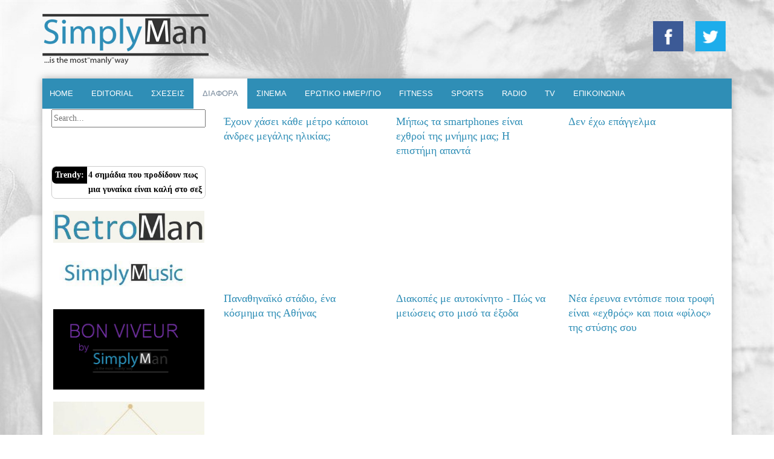

--- FILE ---
content_type: text/html; charset=utf-8
request_url: https://simplyman.gr/diafora.html?start=36
body_size: 10698
content:
<!DOCTYPE html>
<html xmlns="http://www.w3.org/1999/xhtml" xml:lang="el-gr" lang="el-gr" dir="ltr">
<html>
	<head>
		<meta http-equiv="X-UA-Compatible" content="IE=edge">
		<meta name="viewport" content="width=device-width">
		<base href="https://simplyman.gr/diafora.html" />
	<meta http-equiv="content-type" content="text/html; charset=utf-8" />
	<meta name="keywords" content="άντρας, άνδρας, man, απόλυτος γυναίκα, woman, simply, σχέσεις, σχέση, μόνος, γυμναστική, προπόνηση, επάγγελμα, γοητεύουν" />
	<meta name="description" content="Το απόλυτο ανδρικό site με σεβασμό στη γυναίκα" />
	<meta name="generator" content="Joomla! - Open Source Content Management" />
	<title>ΔΙΑΦΟΡΑ</title>
	<link href="/diafora.feed?type=rss" rel="alternate" type="application/rss+xml" title="RSS 2.0" />
	<link href="/diafora.feed?type=atom" rel="alternate" type="application/atom+xml" title="Atom 1.0" />
	<link href="/templates/simplymannew/css/bootstrap.min.css" rel="stylesheet" type="text/css" />
	<link href="/modules/mod_jbcookies/assets/css/jbcookies.css" rel="stylesheet" type="text/css" />
	<link href="/modules/mod_rokajaxsearch/css/rokajaxsearch.css" rel="stylesheet" type="text/css" />
	<link href="/modules/mod_rokajaxsearch/themes/light/rokajaxsearch-theme.css" rel="stylesheet" type="text/css" />
	<link href="/media/system/css/modal.css?92e187b4fdc2e4adacfa454725e3a451" rel="stylesheet" type="text/css" />
	<link href="/modules/mod_slideshowck/themes/default/css/camera.css" rel="stylesheet" type="text/css" />
	<link href="https://fonts.googleapis.com/css?family=Droid+Sans" rel="stylesheet" type="text/css" />
	<style type="text/css">

		.trendysn.mod101{
			width:100%;
			background:transparent;
			vertical-align: middle;
			
			border: 1px solid #ccc;
			border-radius: 7px;
			overflow: auto;
		}
		
		.trendysn.mod101 .trendytitle {
			float: left;
			margin-right: 2px;
			padding-left: 5px;
			padding-right: 5px;
			border-bottom-left-radius: 7px;	border-top-left-radius: 7px;
			padding-top: 2px;
			padding-bottom: 2px;
			background: #000000;
			color: #ffffff;
			font-weight: bold;
		}
		
		.trendysn.mod101 #fscroller{
			padding-top: 2px;
			padding-bottom: 2px;
			font-weight: bold;
		}
		
		.trendysnmod101 .thetext a{text-decoration:none;}
		
	#camera_wrap_90 .camera_pag_ul li img {height:75px;}
#camera_wrap_90 .camera_caption {
	display: block;
	position: absolute;
}
#camera_wrap_90 .camera_caption > div {
	-moz-border-radius: 5px 5px 5px 5px;-webkit-border-radius: 5px 5px 5px 5px;border-radius: 5px 5px 5px 5px;font-size: 12px;font-family:'Droid Sans';
}
#camera_wrap_90 .camera_caption > div div.slideshowck_description {
	font-size: 10px;
}

	</style>
	<script type="application/json" class="joomla-script-options new">{"csrf.token":"e08ddef9ef3018df51807ef7e45cab5f","system.paths":{"root":"","base":""}}</script>
	<script src="/media/jui/js/jquery.min.js?92e187b4fdc2e4adacfa454725e3a451" type="text/javascript"></script>
	<script src="/media/jui/js/jquery-noconflict.js?92e187b4fdc2e4adacfa454725e3a451" type="text/javascript"></script>
	<script src="/media/jui/js/jquery-migrate.min.js?92e187b4fdc2e4adacfa454725e3a451" type="text/javascript"></script>
	<script src="/media/system/js/caption.js?92e187b4fdc2e4adacfa454725e3a451" type="text/javascript"></script>
	<script src="/templates/simplymannew/js/bootstrap.min.js" type="text/javascript"></script>
	<script src="/media/system/js/mootools-core.js?92e187b4fdc2e4adacfa454725e3a451" type="text/javascript"></script>
	<script src="/media/system/js/core.js?92e187b4fdc2e4adacfa454725e3a451" type="text/javascript"></script>
	<script src="/media/system/js/mootools-more.js?92e187b4fdc2e4adacfa454725e3a451" type="text/javascript"></script>
	<script src="/modules/mod_rokajaxsearch/js/rokajaxsearch.js" type="text/javascript"></script>
	<script src="/media/system/js/modal.js?92e187b4fdc2e4adacfa454725e3a451" type="text/javascript"></script>
	<script src="/modules/mod_slideshowck/assets/jquery.easing.1.3.js" type="text/javascript"></script>
	<script src="/modules/mod_slideshowck/assets/jquery.mobile.customized.min.js" type="text/javascript"></script>
	<script src="/modules/mod_slideshowck/assets/camera.min.js" type="text/javascript"></script>
	<script type="text/javascript">
(function(d){
					  var js, id = 'powr-js', ref = d.getElementsByTagName('script')[0];
					  if (d.getElementById(id)) {return;}
					  js = d.createElement('script'); js.id = id; js.async = true;
					  js.src = 'https://simplyman.gr/plugins/content/powrshortcodes/powr_joomla.js';
					  js.setAttribute('powr-token','WtLCQjgwHp1617804451');
					  js.setAttribute('external-type','joomla');
					  ref.parentNode.insertBefore(js, ref);
					}(document));jQuery(window).on('load',  function() {
				new JCaption('img.caption');
			});window.addEvent((window.webkit) ? 'load' : 'domready', function() {
				window.rokajaxsearch = new RokAjaxSearch({
					'results': 'Results',
					'close': '',
					'websearch': 0,
					'blogsearch': 0,
					'imagesearch': 0,
					'videosearch': 0,
					'imagesize': 'MEDIUM',
					'safesearch': 'MODERATE',
					'search': 'Search...',
					'readmore': 'Read more...',
					'noresults': 'No results',
					'advsearch': 'Advanced search',
					'page': 'Page',
					'page_of': 'of',
					'searchlink': 'https://simplyman.gr/index.php?option=com_search&amp;view=search&amp;tmpl=component',
					'advsearchlink': 'https://simplyman.gr/index.php?option=com_search&amp;view=search',
					'uribase': 'https://simplyman.gr/',
					'limit': '10',
					'perpage': '3',
					'ordering': 'alpha',
					'phrase': 'any',
					'hidedivs': '',
					'includelink': 1,
					'viewall': 'View all results',
					'estimated': 'estimated',
					'showestimated': 1,
					'showpagination': 1,
					'showcategory': 1,
					'showreadmore': 1,
					'showdescription': 1
				});
			});
		jQuery(function($) {
			SqueezeBox.initialize({});
			initSqueezeBox();
			$(document).on('subform-row-add', initSqueezeBox);

			function initSqueezeBox(event, container)
			{
				SqueezeBox.assign($(container || document).find('a.modal').get(), {
					parse: 'rel'
				});
			}
		});

		window.jModalClose = function () {
			SqueezeBox.close();
		};

		// Add extra modal close functionality for tinyMCE-based editors
		document.onreadystatechange = function () {
			if (document.readyState == 'interactive' && typeof tinyMCE != 'undefined' && tinyMCE)
			{
				if (typeof window.jModalClose_no_tinyMCE === 'undefined')
				{
					window.jModalClose_no_tinyMCE = typeof(jModalClose) == 'function'  ?  jModalClose  :  false;

					jModalClose = function () {
						if (window.jModalClose_no_tinyMCE) window.jModalClose_no_tinyMCE.apply(this, arguments);
						tinyMCE.activeEditor.windowManager.close();
					};
				}

				if (typeof window.SqueezeBoxClose_no_tinyMCE === 'undefined')
				{
					if (typeof(SqueezeBox) == 'undefined')  SqueezeBox = {};
					window.SqueezeBoxClose_no_tinyMCE = typeof(SqueezeBox.close) == 'function'  ?  SqueezeBox.close  :  false;

					SqueezeBox.close = function () {
						if (window.SqueezeBoxClose_no_tinyMCE)  window.SqueezeBoxClose_no_tinyMCE.apply(this, arguments);
						tinyMCE.activeEditor.windowManager.close();
					};
				}
			}
		};
		
	</script>

		<link rel="stylesheet" href="/templates/simplymannew/css/style.css" type="text/css" />
		<link rel="stylesheet" href="/vanilla-form.css">
		<script src="/vanilla-form.js"></script>
		<script>
			document.addEventListener("DOMContentLoaded", function () {
			// Binding elements
			var vanillaForm = document.querySelector("form.vanilla-form");

			// if vanilla form is available init the form
			if (vanillaForm) {
			vanillaForm = new VanillaForm(vanillaForm);
			}

			});
		</script>
	</head>
	<body>
	
	<script >
  		(function(i,s,o,g,r,a,m){i['GoogleAnalyticsObject']=r;i[r]=i[r]||function(){
  		(i[r].q=i[r].q||[]).push(arguments)},i[r].l=1*new Date();a=s.createElement(o),
 			 m=s.getElementsByTagName(o)[0];a.async=1;a.src=g;m.parentNode.insertBefore(a,m)
  			})(window,document,'script','https://www.google-analytics.com/analytics.js','ga');

  			ga('create', 'UA-55180549-1', 'auto');
 				 ga('send', 'pageview');

	</script>
      
      
<!-- Google tag (gtag.js) GA4 G.Farantos -->
<script async src="https://www.googletagmanager.com/gtag/js?id=G-DXGFEMZRTL"></script>
<script>
  window.dataLayer = window.dataLayer || [];
  function gtag(){dataLayer.push(arguments);}
  gtag('js', new Date());

  gtag('config', 'G-DXGFEMZRTL');
</script>

	
	<div id="fb-root"></div>
	<script>(function(d, s, id) {
	  var js, fjs = d.getElementsByTagName(s)[0];
	  if (d.getElementById(id)) return;
	  js = d.createElement(s); js.id = id;
	  js.src = "//connect.facebook.net/el_GR/sdk.js#xfbml=1&version=v2.0";
	  fjs.parentNode.insertBefore(js, fjs);
	}(document, 'script', 'facebook-jssdk'));</script>

		<div class="container">

			<div class="row">
			  <div class="col-xs-5 col-sm-6 col-md-6">
				

<div class="custom"  >
	<p><a href="/"><img src="/templates/simplyman/images/object368844985.png" alt="simplyman" /></a></p></div>

			  </div>
			  <div class="col-xs-7 col-sm-6 col-md-6">
				

<div class="custom"  >
	<div id="social_side_links">
<ul>
<li><a href="https://twitter.com" target="_blank" style="background-color: #1dadeb;width:50px;float:right;margin:10px;"><img src="/templates/simplyman/img/twitter-icon.png" alt="" /></a></li>
<li><a href="https://www.facebook.com/pages/simplymangr/691299894284478" target="_blank" style="background-color: #3c5a96;width:50px;float:right;margin:10px;"><img src="/templates/simplyman/img/facebook-icon.png" alt="" /></a></li>
</ul>
</div></div>

			  </div>
			</div>
			
			<div id="container">
				<nav class="navbar navbar-default">
				  
					<!-- Brand and toggle get grouped for better mobile display -->
					<div class="navbar-header">
					  <button type="button" class="navbar-toggle collapsed" data-toggle="collapse" data-target="#bs-example-navbar-collapse-1" aria-expanded="false">
						<span class="sr-only">Toggle navigation</span>
						<span class="icon-bar"></span>
						<span class="icon-bar"></span>
						<span class="icon-bar"></span>
					  </button>
					</div>

					<!-- Collect the nav links, forms, and other content for toggling -->
					<div class="collapse navbar-collapse" id="bs-example-navbar-collapse-1">
					  <ul class="nav navbar-nav">
						<ul class="nav menunav navbar-nav mod-list">
<li class="item-101 default"><a href="/" >HOME</a></li><li class="item-117"><a href="/editorial.html" >EDITORIAL</a></li><li class="item-118"><a href="/sxeseis.html" >ΣΧΕΣΕΙΣ</a></li><li class="item-120 current active"><a href="/diafora.html" >ΔΙΑΦΟΡΑ</a></li><li class="item-113"><a href="/sinema.html" >ΣΙΝΕΜΑ</a></li><li class="item-121"><a href="/erotiko-imerologio.html" >ΕΡΩΤΙΚΟ ΗΜΕΡ/ΓΙΟ</a></li><li class="item-119"><a href="/fitness.html" >FITNESS</a></li><li class="item-161"><a href="/bet.html" >SPORTS</a></li><li class="item-136"><a href="/radio.html" >RADIO</a></li><li class="item-153"><a href="/tv.html" >TV</a></li><li class="item-122"><a href="/epikoinonia.html" >ΕΠΙΚΟΙΝΩΝΙΑ</a></li></ul>

					  </ul>
					  <ul class="nav navbar-nav navbar-right" style="padding: 7px;">
						
					  </ul>
					</div><!-- /.navbar-collapse -->
				  <!-- /.container-fluid -->
				</nav>
				
				<div class="row">
				  <div class="col-xs-12 col-sm-12 col-md-12">
					
		<!--[if lte IE 7]>
		<link href="/modules/mod_slideshowck/themes/default/css/camera_ie.css" rel="stylesheet" type="text/css" />
		<![endif]-->
		<!--[if IE 8]>
		<link href="/modules/mod_slideshowck/themes/default/css/camera_ie8.css" rel="stylesheet" type="text/css" />
		<![endif]--><script type="text/javascript"> <!--
       jQuery(function(){
        jQuery('#camera_wrap_90').camera({
                height: '48%',
                minHeight: '',
                pauseOnClick: false,
                hover: 1,
                fx: 'random',
                loader: 'none',
                pagination: 1,
                thumbnails: 1,
                thumbheight: 75,
                thumbwidth: 100,
                time: 7000,
                transPeriod: 1500,
                alignment: 'center',
                autoAdvance: 1,
                mobileAutoAdvance: 1,
                portrait: 0,
                barDirection: 'leftToRight',
                imagePath: '/modules/mod_slideshowck/images/',
                lightbox: 'mediaboxck',
                fullpage: 0,
				mobileimageresolution: '0',
                navigationHover: false,
                navigation: false,
                playPause: false,
                barPosition: 'bottom'
        });
}); //--> </script><!-- debut Slideshow CK -->
<div class="slideshowck camera_wrap camera_amber_skin" id="camera_wrap_90">
			<div data-thumb="https://images7.alphacoders.com/326/thumb-1920-326212.jpg" data-src="https://images7.alphacoders.com/326/thumb-1920-326212.jpg" >
					</div>
		<div data-thumb="https://images8.alphacoders.com/354/thumb-1920-354436.jpg" data-src="https://images8.alphacoders.com/354/thumb-1920-354436.jpg" >
					</div>
</div>
<div style="clear:both;"></div>
<!-- fin Slideshow CK -->

				  </div>
				</div>
				
				<div class="row1">
				  <div class="col-xs-12 col-sm-9 col-md-9 pull-right white">
					
					<div class="blog" itemscope itemtype="http://schema.org/Blog">
	
	
	
	
	
		
	
																	<div class="items-row row-0 row clearfix">
						<div class="col-sm-4">
				<article class="item column-1 item-featured"
					itemprop="blogPost" itemscope itemtype="http://schema.org/BlogPosting">
					


<div class="entry-header">

	
		
	
					<h2 itemprop="name">
									<a href="/diafora/2677-exoun-xasei-kathe-metro-kapoioi-andres-megalis-ilikias.html" itemprop="url">
					Έχουν χάσει κάθε μέτρο κάποιοι άνδρες μεγάλης ηλικίας;</a>
							</h2>
		
						</div>



<div class="entry-image intro-image">
			<a href="/diafora/2677-exoun-xasei-kathe-metro-kapoioi-andres-megalis-ilikias.html">
	
	<img
	 src="/cache/0834f14e810140cd9f00a4fc3afe5ca2_w213_h158_cp_sc.jpg" alt="" itemprop="thumbnailUrl"/>

			</a>
	</div>









				</article>
				<!-- end item -->
							</div><!-- end col-sm-* -->
														<div class="col-sm-4">
				<article class="item column-2 item-featured"
					itemprop="blogPost" itemscope itemtype="http://schema.org/BlogPosting">
					


<div class="entry-header">

	
		
	
					<h2 itemprop="name">
									<a href="/diafora/2676-mipos-ta-smartphones-einai-exthroi-tis-mnimis-mas-i-epistimi-apanta.html" itemprop="url">
					Μήπως τα smartphones είναι εχθροί της μνήμης μας; Η επιστήμη απαντά</a>
							</h2>
		
						</div>



<div class="entry-image intro-image">
			<a href="/diafora/2676-mipos-ta-smartphones-einai-exthroi-tis-mnimis-mas-i-epistimi-apanta.html">
	
	<img
	 src="/cache/52bcc712ab5fc8f87ad802e9da1b54b4_w213_h158_cp_sc.jpeg" alt="" itemprop="thumbnailUrl"/>

			</a>
	</div>




<div>




				</article>
				<!-- end item -->
							</div><!-- end col-sm-* -->
														<div class="col-sm-4">
				<article class="item column-3 item-featured"
					itemprop="blogPost" itemscope itemtype="http://schema.org/BlogPosting">
					


<div class="entry-header">

	
		
	
					<h2 itemprop="name">
									<a href="/diafora/2673-den-exo-epaggelma.html" itemprop="url">
					Δεν έχω επάγγελμα</a>
							</h2>
		
						</div>



<div class="entry-image intro-image">
			<a href="/diafora/2673-den-exo-epaggelma.html">
	
	<img
	 src="/cache/91bdea8cc0245cfa8467f3d8d74c6381_w213_h158_cp_sc.jpg" alt="" itemprop="thumbnailUrl"/>

			</a>
	</div>









				</article>
				<!-- end item -->
							</div><!-- end col-sm-* -->
							</div><!-- end row -->
																			<div class="items-row row-1 row clearfix">
						<div class="col-sm-4">
				<article class="item column-1"
					itemprop="blogPost" itemscope itemtype="http://schema.org/BlogPosting">
					


<div class="entry-header">

	
		
	
					<h2 itemprop="name">
									<a href="/diafora/2671-panathinaiko-stadio-ena-kosmima-tis-athinas.html" itemprop="url">
					Παναθηναϊκό στάδιο, ένα κόσμημα της Αθήνας</a>
							</h2>
		
						</div>



<div class="entry-image intro-image">
			<a href="/diafora/2671-panathinaiko-stadio-ena-kosmima-tis-athinas.html">
	
	<img
	 src="/cache/aca3ca7916c68018981d24c2567b53b6_w213_h158_cp_sc.jpg" alt="" itemprop="thumbnailUrl"/>

			</a>
	</div>




<div>




				</article>
				<!-- end item -->
							</div><!-- end col-sm-* -->
														<div class="col-sm-4">
				<article class="item column-2 item-featured"
					itemprop="blogPost" itemscope itemtype="http://schema.org/BlogPosting">
					


<div class="entry-header">

	
		
	
					<h2 itemprop="name">
									<a href="/diafora/2670-diakopes-me-aftokinito-pos-na-meioseis-sto-miso-ta-eksoda.html" itemprop="url">
					Διακοπές με αυτοκίνητο - Πώς να μειώσεις στο μισό τα έξοδα</a>
							</h2>
		
						</div>



<div class="entry-image intro-image">
			<a href="/diafora/2670-diakopes-me-aftokinito-pos-na-meioseis-sto-miso-ta-eksoda.html">
	
	<img
	 src="/cache/76413bdddf2a36ee5304342b93fa9d30_w213_h158_cp_sc.jpg" alt="" itemprop="thumbnailUrl"/>

			</a>
	</div>









				</article>
				<!-- end item -->
							</div><!-- end col-sm-* -->
														<div class="col-sm-4">
				<article class="item column-3 item-featured"
					itemprop="blogPost" itemscope itemtype="http://schema.org/BlogPosting">
					


<div class="entry-header">

	
		
	
					<h2 itemprop="name">
									<a href="/diafora/2669-nea-erevna-entopise-poia-trofi-einai-exthros-kai-poia-filos-tis-stysis-sou.html" itemprop="url">
					Νέα έρευνα εντόπισε ποια τροφή είναι «εχθρός»  και ποια «φίλος» της στύσης σου</a>
							</h2>
		
						</div>



<div class="entry-image intro-image">
			<a href="/diafora/2669-nea-erevna-entopise-poia-trofi-einai-exthros-kai-poia-filos-tis-stysis-sou.html">
	
	<img
	 src="/cache/0689769693bc0845d0d91e11c802e921_w213_h158_cp_sc.jpg" alt="" itemprop="thumbnailUrl"/>

			</a>
	</div>




<div>




				</article>
				<!-- end item -->
							</div><!-- end col-sm-* -->
							</div><!-- end row -->
																			<div class="items-row row-2 row clearfix">
						<div class="col-sm-4">
				<article class="item column-1 item-featured"
					itemprop="blogPost" itemscope itemtype="http://schema.org/BlogPosting">
					


<div class="entry-header">

	
		
	
					<h2 itemprop="name">
									<a href="/diafora/2668-nea-moda-stis-klopes-apo-aftokinita.html" itemprop="url">
					Νέα μόδα στις κλοπές από αυτοκίνητα </a>
							</h2>
		
						</div>



<div class="entry-image intro-image">
			<a href="/diafora/2668-nea-moda-stis-klopes-apo-aftokinita.html">
	
	<img
	 src="/cache/9f2823bc393e9cbbd4704092ba571355_w213_h158_cp_sc.jpg" alt="" itemprop="thumbnailUrl"/>

			</a>
	</div>









				</article>
				<!-- end item -->
							</div><!-- end col-sm-* -->
														<div class="col-sm-4">
				<article class="item column-2 item-featured"
					itemprop="blogPost" itemscope itemtype="http://schema.org/BlogPosting">
					


<div class="entry-header">

	
		
	
					<h2 itemprop="name">
									<a href="/diafora/2667-podilato-kai-stytiki-dysleitourgia-ti-prepei-na-prosexoun-oi-andres.html" itemprop="url">
					Ποδήλατο και στυτική δυσλειτουργία: Τι πρέπει να προσέχουν οι άνδρες</a>
							</h2>
		
						</div>



<div class="entry-image intro-image">
			<a href="/diafora/2667-podilato-kai-stytiki-dysleitourgia-ti-prepei-na-prosexoun-oi-andres.html">
	
	<img
	 src="/cache/ca26edf3ebdd2ed6ed9cef016bd24977_w213_h158_cp_sc.jpg" alt="" itemprop="thumbnailUrl"/>

			</a>
	</div>









				</article>
				<!-- end item -->
							</div><!-- end col-sm-* -->
														<div class="col-sm-4">
				<article class="item column-3"
					itemprop="blogPost" itemscope itemtype="http://schema.org/BlogPosting">
					


<div class="entry-header">

	
		
	
					<h2 itemprop="name">
									<a href="/diafora/2663-to-theopinion-gr-pernaei-sti-nea-epoxi.html" itemprop="url">
					To TheOpinion.gr περνάει στη νέα εποχή</a>
							</h2>
		
						</div>



<div class="entry-image intro-image">
			<a href="/diafora/2663-to-theopinion-gr-pernaei-sti-nea-epoxi.html">
	
	<img
	 src="/cache/f512c7db17a30997d92460981a91d12f_w213_h158_cp_sc.jpg" alt="" itemprop="thumbnailUrl"/>

			</a>
	</div>









				</article>
				<!-- end item -->
							</div><!-- end col-sm-* -->
							</div><!-- end row -->
																			<div class="items-row row-3 row clearfix">
						<div class="col-sm-4">
				<article class="item column-1 item-featured"
					itemprop="blogPost" itemscope itemtype="http://schema.org/BlogPosting">
					


<div class="entry-header">

	
		
	
					<h2 itemprop="name">
									<a href="/diafora/2661-syntagi-gia-mia-eykoli-pitsa-me-psomi-tou-tost.html" itemprop="url">
					Συνταγή για μια εύκολη πίτσα με ψωμί του τοστ!</a>
							</h2>
		
						</div>



<div class="entry-image intro-image">
			<a href="/diafora/2661-syntagi-gia-mia-eykoli-pitsa-me-psomi-tou-tost.html">
	
	<img
	 src="/cache/daf7bd6c9818802fa88d60ad923c82a2_w213_h158_cp_sc.jpg" alt="" itemprop="thumbnailUrl"/>

			</a>
	</div>









				</article>
				<!-- end item -->
							</div><!-- end col-sm-* -->
														<div class="col-sm-4">
				<article class="item column-2 item-featured"
					itemprop="blogPost" itemscope itemtype="http://schema.org/BlogPosting">
					


<div class="entry-header">

	
		
	
					<h2 itemprop="name">
									<a href="/diafora/2659-8-synitheies-pou-skotonoun-to-amaksi-sou.html" itemprop="url">
					8 συνήθειες που σκοτώνουν το αμάξι σου</a>
							</h2>
		
						</div>



<div class="entry-image intro-image">
			<a href="/diafora/2659-8-synitheies-pou-skotonoun-to-amaksi-sou.html">
	
	<img
	 src="/cache/8f4109d918d6d7679592003db6bb58ea_w213_h158_cp_sc.jpg" alt="" itemprop="thumbnailUrl"/>

			</a>
	</div>









				</article>
				<!-- end item -->
							</div><!-- end col-sm-* -->
														<div class="col-sm-4">
				<article class="item column-3 item-featured"
					itemprop="blogPost" itemscope itemtype="http://schema.org/BlogPosting">
					


<div class="entry-header">

	
		
	
					<h2 itemprop="name">
									<a href="/diafora/2658-afto-einai-to-kalytero-laxaniko-gia-na-xaseis-varos.html" itemprop="url">
					Αυτό είναι το καλύτερο λαχανικό για να χάσεις βάρος</a>
							</h2>
		
						</div>



<div class="entry-image intro-image">
			<a href="/diafora/2658-afto-einai-to-kalytero-laxaniko-gia-na-xaseis-varos.html">
	
	<img
	 src="/cache/f7c50584432d36324dc89cf69df585ea_w213_h158_cp_sc.jpg" alt="" itemprop="thumbnailUrl"/>

			</a>
	</div>




<div>




				</article>
				<!-- end item -->
							</div><!-- end col-sm-* -->
							</div><!-- end row -->
						
	
				<div class="pagination-wrapper">
							<p class="counter"> Σελίδα 4 από 75 </p>
						<ul class="pagination"><li><a class='' href='/diafora.html' title='Έναρξη'>Έναρξη</a></li><li><a class='' href='/diafora.html?start=24' title='Προηγούμενο'>Προηγούμενο</a></li><li><a class='' href='/diafora.html' title='1'>1</a></li><li><a class='' href='/diafora.html?start=12' title='2'>2</a></li><li><a class='' href='/diafora.html?start=24' title='3'>3</a></li><li class='active'><a>4</a></li><li><a class='' href='/diafora.html?start=48' title='5'>5</a></li><li><a class='' href='/diafora.html?start=60' title='6'>6</a></li><li><a class='' href='/diafora.html?start=72' title='7'>7</a></li><li><a class='' href='/diafora.html?start=84' title='8'>8</a></li><li><a class='' href='/diafora.html?start=96' title='9'>9</a></li><li><a class='' href='/diafora.html?start=108' title='10'>10</a></li><li><a class='' href='/diafora.html?start=48' title='Επόμενο'>Επόμενο</a></li><li><a class='' href='/diafora.html?start=888' title='Τέλος'>Τέλος</a></li></ul>		</div>
	</div>

				  </div>
				  <div class="col-xs-12 col-sm-3 col-md-3 white">
					<form name="rokajaxsearch" id="rokajaxsearch" class="light" action="https://simplyman.gr/" method="get">
<div class="rokajaxsearch ">
	<div class="roksearch-wrapper">
		<input id="roksearch_search_str" name="searchword" type="text" class="inputbox roksearch_search_str" placeholder="Search..." />
	</div>
	<input type="hidden" name="searchphrase" value="any"/>
	<input type="hidden" name="limit" value="20" />
	<input type="hidden" name="ordering" value="alpha" />
	<input type="hidden" name="view" value="search" />
	<input type="hidden" name="option" value="com_search" />

	
	<div id="roksearch_results"></div>
</div>
<div id="rokajaxsearch_tmp" style="visibility:hidden;display:none;"></div>
</form>


<div class="custom"  >
	<div class="fb-like-box" data-href="https://www.facebook.com/pages/simplymangr/691299894284478" data-width="270" data-height="370" data-colorscheme="light" data-show-faces="true" data-header="true" data-stream="false" data-show-border="true">&nbsp;</div></div>
<div class="trendysn mod101"><span class="trendytitle">Trendy:</span>
<script type="text/javascript">

/***********************************************
* Fading Scroller- � Dynamic Drive DHTML code library (www.dynamicdrive.com)
* This notice MUST stay intact for legal use
* Visit Dynamic Drive at http://www.dynamicdrive.com/ for full source code
***********************************************/

var delay = 3000; //set delay between message change (in miliseconds)
var maxsteps=30; // number of steps to take to change from start color to endcolor
var stepdelay=40; // time in miliseconds of a single step
//**Note: maxsteps*stepdelay will be total time in miliseconds of fading effect
var startcolor= new Array(0,89,255);
var endcolor=new Array(0,0,0);

var fcontent=new Array();
begintag=''; //set opening tag, such as font declarations

				fcontent[0]="<span class=\'thetext\'><a href=\'/sxeseis/1730-4-simadia-pou-prodidoun-pos-mia-gynaika-einai-kali-sto-seks.html\'>4 σημάδια που προδίδουν πως μια γυναίκα είναι καλή στο σεξ</a></span>"
				fcontent[1]="<span class=\'thetext\'><a href=\'/sxeseis/20-giati-mas-aresoun-oi-kontes.html\'>Γιατί μας αρέσουν οι κοντές</a></span>"
				fcontent[2]="<span class=\'thetext\'><a href=\'/diafora/179-10-aples-symvoules-gia-na-matheis-na-agapas-ton-eafto-sou.html\'>10 απλές συμβουλές για να μάθεις να αγαπάς τον εαυτό σου</a></span>"
				fcontent[3]="<span class=\'thetext\'><a href=\'/editorial/1051-i-pio-ftini-porni-den-plirothike-me-ti-fora.html\'>Η πιο φτηνή πόρνη δεν πληρώθηκε με τη φορά</a></span>"
				fcontent[4]="<span class=\'thetext\'><a href=\'/editorial/772-oi-kaloi-erastes-lene-tis-megalyteres-alitheies.html\'>Οι καλοί εραστές ''λένε'' τις μεγαλύτερες αλήθειες</a></span>"
				fcontent[5]="<span class=\'thetext\'><a href=\'/sxeseis/163-toksiki-sxesi-anagnorise-tin-kai-fyge.html\'>Τοξική σχέση:  Αναγνώρισε την και φύγε!</a></span>"
				fcontent[6]="<span class=\'thetext\'><a href=\'/diafora/2097-oi-5-trofes-pou-oi-andres-prepei-na-trone-perissotero-meta-ta-50.html\'>Οι 5 τροφές που οι άνδρες πρέπει να τρώνε περισσότερο μετά τα 50</a></span>"
		
closetag='';

var fwidth='100%';
var fheight='auto'; //set scroller height i.e 150px

var fadelinks=1;  //should links inside scroller content also fade like text? 0 for no, 1 for yes.

///No need to edit below this line/////////////////


var ie4=document.all&&!document.getElementById;
var DOM2=document.getElementById;
var faderdelay=0;
var index=0;


/*Rafael Raposo edited function*/
//function to change content
function changecontent(){
  if (index>=fcontent.length)
    index=0
  if (DOM2){
    document.getElementById("fscroller").style.color="rgb("+startcolor[0]+", "+startcolor[1]+", "+startcolor[2]+")"
    document.getElementById("fscroller").innerHTML=begintag+fcontent[index]+closetag
    if (fadelinks)
      linkcolorchange(1);
    colorfade(1, 15);
  }
  else if (ie4)
    document.all.fscroller.innerHTML=begintag+fcontent[index]+closetag;
  index++
}

// colorfade() partially by Marcio Galli for Netscape Communications.  ////////////
// Modified by Dynamicdrive.com

function linkcolorchange(step){
  var obj=document.getElementById("fscroller").getElementsByTagName("A");
  if (obj.length>0){
    for (i=0;i<obj.length;i++)
      obj[i].style.color=getstepcolor(step);
  }
}

/*Rafael Raposo edited function*/
var fadecounter;
function colorfade(step) {
  if(step<=maxsteps) {	
    document.getElementById("fscroller").style.color=getstepcolor(step);
    if (fadelinks)
      linkcolorchange(step);
    step++;
    fadecounter=setTimeout("colorfade("+step+")",stepdelay);
  }else{
    clearTimeout(fadecounter);
    document.getElementById("fscroller").style.color="rgb("+endcolor[0]+", "+endcolor[1]+", "+endcolor[2]+")";
    setTimeout("changecontent()", delay);
	
  }   
}

/*Rafael Raposo's new function*/
function getstepcolor(step) {
  var diff
  var newcolor=new Array(3);
  for(var i=0;i<3;i++) {
    diff = (startcolor[i]-endcolor[i]);
    if(diff > 0) {
      newcolor[i] = startcolor[i]-(Math.round((diff/maxsteps))*step);
    } else {
      newcolor[i] = startcolor[i]+(Math.round((Math.abs(diff)/maxsteps))*step);
    }
  }
  return ("rgb(" + newcolor[0] + ", " + newcolor[1] + ", " + newcolor[2] + ")");
}

if (ie4||DOM2)
  document.write('<div id="fscroller" style="width:'+fwidth+';height:'+fheight+'"></div>');

if (window.addEventListener)
window.addEventListener("load", changecontent, false)
else if (window.attachEvent)
window.attachEvent("onload", changecontent)
else if (document.getElementById)
window.onload=changecontent

</script>
</div>

<div class="custom"  >
	<p><a href="/retroman.html"><img style="display: block; margin-left: auto; margin-right: auto;" src="/images/retro.jpg" alt="retro" width="250" height="52" /></a></p></div>


<div class="custom"  >
	<p><a href="/oi-peripeteies-tou-andra-me-ta-mavra/32-simply-music.html"><img style="display: block; margin-left: auto; margin-right: auto;" src="/images/simply_music.jpg" alt="simply music" width="250" height="71" /></a></p></div>


<div class="custom"  >
	<p><a href="/index.php/Bon-Viveur"><img style="display: block; margin-left: auto; margin-right: auto;" src="/images/BonViveu21.png" alt="BonViveu21" width="250" height="133" /></a></p></div>


<div class="custom"  >
	<p><a href="http://www.texnosos.gr/" target="_blank"><img style="display: block; margin-left: auto; margin-right: auto;" src="/images/TEXNOSOS.jpg" alt="TEXNOSOS" width="250" height="179" /></a></p></div>


<div class="custom"  >
	<script data-cfasync="false" type="text/javascript" id="clever-core">
                                    (function (document, window) {
                                        var a, c = document.createElement("script");

                                        c.id = "CleverCoreLoader37268";
                                        c.src = "//scripts.cleverwebserver.com/55d1cc840df0aaa9d74820a382761d6b.js";

                                        c.async = !0;
                                        c.type = "text/javascript";
                                        c.setAttribute("data-target", window.name);
                                        c.setAttribute("data-callback", "put-your-callback-macro-here");

                                        try {
                                            a = parent.document.getElementsByTagName("script")[0] || document.getElementsByTagName("script")[0];
                                        } catch (e) {
                                            a = !1;
                                        }

                                        a || (a = document.getElementsByTagName("head")[0] || document.getElementsByTagName("body")[0]);
                                        a.parentNode.insertBefore(c, a);
                                    })(document, window);
                                </script>     </div>

				  </div>
				</div>
				
				
				<div class="col-xs-12 col-sm-12 col-md-12 footer">
				  © 2014 - 2026 Simplyman.gr. All Rights Reserved. Designed By <a href="mailto:tzotzosgr@gmail.com?Subject=Απο simplyman.gr&amp;body=Ενδιαφέρομαι για κατασκευή ιστοσελίδας ευχαριστώ." target="_blank">tzotzosgr</a>
				</div>

			</div>
		</div>
			<!--googleoff: all-->
<style type="text/css">  
	.jb.cookie.color p a {
		color: #37a4fc;
	} 

	.jb.bgcolor {
		background: #000000;
	}
	
	.jb.cookie.top {
		border-bottom: 1px solid #024175;
	}

	.jb.cookie.bottom {
		border-top: 1px solid #37a4fc;
	}
	
	.jb.color {
		color: #ffffff;
	}
	.jb.accept {
		color: #ffffff;
		background-image: -webkit-linear-gradient(#37a4fc 0%, #2f8eb6 100%);
		background-image: -moz-linear-gradient(#37a4fc 0%, #2f8eb6 100%);
		background-image: -o-linear-gradient(#37a4fc 0%, #2f8eb6 100%);
		background-image: -webkit-gradient(linear, 0 0, 0 100%, from(#37a4fc), to(#2f8eb6));
		background-image: linear-gradient(#37a4fc 0%, #2f8eb6 100%);
		max-width: 100px;
		height: 30px;
		line-height: 30px;
		padding: 0;
		border: 1px solid #024175;
	}
</style>
	<!-- Template Default bootstrap -->
	<div class="jb cookie bottom color  ">
	   
		<!-- BG color -->
		<div class="jb cookie-bg bgcolor"></div>
	    
		<h2>Τα cookies επιτρέπουν μια σειρά από λειτουργίες που ενισχύουν την εμπειρία σας</h2>
	     
		<p class="jb color">Χρησιμοποιώντας αυτόν τον ιστότοπο, συμφωνείτε με τη χρήση των cookies, σύμφωνα με τους Όρους Χρήσης.												<a href="/diafora/2-uncategorised/1876-cookies.html">Μάθετε περισσότερα..</a>
									</p>
	    
		<div class="jb accept">Αποδοχή</div>
	    
	</div>
	
	
<!--googleon: all-->


	
	<script type="text/javascript">
	    jQuery(document).ready(function () { 
		
			function setCookie(c_name,value,exdays)
			{
				var exdate=new Date();
				exdate.setDate(exdate.getDate() + exdays);
				var c_value=escape(value) + ((exdays==null) ? "" : "; expires="+exdate.toUTCString()) + "; path=/";
				document.cookie=c_name + "=" + c_value;
			}
			
			function readCookie(name) {
				var nameEQ = name + "=";
				var jb = document.cookie.split(';');
				for(var i=0;i < jb.length;i++) {
					var c = jb[i];
					while (c.charAt(0)==' ') c = c.substring(1,c.length);
						if (c.indexOf(nameEQ) == 0) return c.substring(nameEQ.length,c.length);
					}
				return null;
			}
		    
			var $jb_cookie = jQuery('.jb.cookie');
			var $jb_infoaccept = jQuery('.jb.accept');
			var jbcookies = readCookie('jbcookies');
	
			if(!(jbcookies == "yes")){
			
				$jb_cookie.delay(1000).slideDown('fast'); 
	
				$jb_infoaccept.click(function(){
					setCookie("jbcookies","yes",365);
					jQuery.post('https://simplyman.gr/diafora.html', 'set_cookie=1', function(){});
					$jb_cookie.slideUp('slow');
				});
			} 
	    });
	</script>


     
		<script type="text/javascript">
		(function($){
			$(document).ready(function(){
				// dropdown
				if ($('.parent').children('ul').length > 0) 
				{
					$('.parent').addClass('dropdown');
					$('.parent > a').addClass('dropdown-toggle');
					$('.parent > a').attr('data-toggle', 'dropdown');
					$('.parent > a').append('<b class="caret"></b>');
					$('.parent > ul').addClass('dropdown-menu');
				}
			});
		})(jQuery);
	</script>

	<script type="text/javascript">
		(function($){
			$('.dropdown input').click(function(e) {
			e.stopPropagation();
		});
		})(jQuery);
	</script>

	<script type="text/javascript"> 
		(function($){
			$('.dropdown-menu .dropdown-submenu a[data-toggle="dropdown-submenu"]').click(function (e)
			{                   
				e.stopPropagation();
			});
		})(jQuery);
	</script>
	</body>
</html>

--- FILE ---
content_type: text/css
request_url: https://simplyman.gr/templates/simplymannew/css/style.css
body_size: 1908
content:
.navbar-default .navbar-nav>.active>a, .navbar-default .navbar-nav>.active>a:hover, .navbar-default .navbar-nav>.active>a:focus {
    color: #758799;
    background-color: #fff;
}

.navbar-default .navbar-nav>li>a {
    color: #fff;
}

.navbar-default .navbar-nav>li>a:hover, .navbar-default .navbar-nav>li>a:focus {
    color: #758799;
    background-color: #fff;
}

.navbar-default {
    background-color: #2F8EB6;
    border-color: #e7e7e7;
}
@media (min-width: 768px){
.navbar {
    border-radius: 0px;
}
}
.navbar {
    position: relative;
    min-height: 50px;
    margin-bottom: 0px;
    border: 0px solid transparent;
    font-size: 13px;
    font-family: Arial, 'Arial Unicode MS', Helvetica, Sans-Serif;
    font-weight: normal;
    font-style: normal;
}

.item leading-0 clearfix img{
    width: 513px;
    height: 158px;
}

/* img blog featured */
.blog-featured img {
	width: 255px;
    height: 175px;
}

@media (max-width: 1200px){
.blog-featured img {
    width: 255px;
    height: 175px;
}
}
@media (max-width: 992px){
.blog-featured img {
    width: 255px;
    height: 175px;
}
}
@media (max-width: 768px){
.blog-featured img{
    width: 255px;
    height: 175px;
}
}
@media (max-width: 736px){
.blog-featured img{
    width: 100%;
    height: auto;
}
}
@media (max-width: 600px){
.blog-featured img{
    width: 100%;
    height: auto;
}
}
@media (max-width:480px){
.blog-featured img{
    width: 100%;
    height: auto;
}
}

/* img blog */
.blog img {
	width: 255px;
    height: 175px;
}

@media (min-width: 1200px){
.blog img {
    width: 255px;
    height: 175px;
}
}
@media (min-width: 992px){
.blog img {
    width: 255px;
    height: 175px;
}
}
@media (min-width: 768px){
.blog img{
    width: 255px;
    height: 175px;
}
}
@media (max-width:480px){
.blog img{
    width: 100%;
    height: auto;
}
}

#social_side_links {
	padding: 0;
	list-style: none;
	z-index: 99;
}

#social_side_links ul {
	list-style: none;
	margin-bottom: 25px;
}

#social_side_links nav ul li {
float: right;
margin: 0 10px 0 0;
}

#social_side_links li a {display: block;}

#social_side_links li a img {
	display: block;
	max-width:50px;
	padding: 10px;
	-webkit-transition:  background .2s ease-in-out;
	-moz-transition:  background .2s ease-in-out;
	-o-transition:  background .2s ease-in-out;
	transition:  background .2s ease-in-out;
}

#social_side_links li a:hover img {background: rgba(0, 0, 0, .2);}

.custom_frontpageImage img {
    width: 825px;
    height: 450px;
}

@media (max-width: 1200px){
.custom_frontpageImage img {
    width: 825px;
    height: 450px;
}
}
@media (max-width: 992px){
.custom_frontpageImage img {
    width: 825px;
    height: 450px;
}
}
@media (max-width: 768px){
..custom_frontpageImage img {
    width: 825px;
    height: 450px;
}
}
@media (max-width: 736px){
.custom_frontpageImage img {
    width: 825px;
    height: 450px;
}
}
@media (max-width: 600px){
.custom_frontpageImage img {
    width: 100%;
    height: auto;
}
}
@media (max-width:414px){
.custom_frontpageImage img {
    width: 100%;
	height: auto;
}
}
@media (max-width:351px){
.custom_frontpageImage img {
    width: 100%;
    height: auto;
}
}


.custom_frontpageImage  a[title]:after {
    content: attr(title);
    position: absolute;
    /* left: 0; */
    top: 340px;
    padding: 10px;
    background: #2F8EB6;
    color: #fff;
    font-size: 18px;
    /* font-family: Open Sans, sans-serif; */
    /* font-weight: 600; */
}

@media (max-width: 1200px){
.custom_frontpageImage  a[title]:after{
    content: attr(title);
    position: absolute;
    /* left: 0; */
    top: 200px;
    padding: 10px;
    background: #2F8EB6;
    color: #fff;
    font-size: 22px;
	/* font-family: Open Sans, sans-serif; */
    /* font-weight: 600; */
}
}
@media (max-width: 992px){
.custom_frontpageImage  a[title]:after {
    width: 213px;
    height: 158px;
}
}
@media (max-width: 768px){
.custom_frontpageImage  a[title]:after{
    content: attr(title);
    position: absolute;
    /* left: 0; */
    top: 60px;
    padding: 10px;
    /*width: 290px;*/
    width: initial;
    height: inherit;
    background: #2F8EB6;
    color: #fff;
    font-size: 12px;
    /* font-family: Open Sans, sans-serif; */
    /* font-weight: 600; */
}
}
@media (max-width: 736px){
.custom_frontpageImage  a[title]:after{
    content: attr(title);
    position: absolute;
    /* left: 0; */
    top: 60px;
    padding: 10px;
    /*width: 290px;*/
    width: initial;
    height: inherit;
    background: #2F8EB6;
    color: #fff;
    font-size: 12px;
    /* font-family: Open Sans, sans-serif; */
    /* font-weight: 600; */
}
}
@media (max-width: 600px){
.custom_frontpageImage  a[title]:after{
    content: attr(title);
    position: absolute;
    /* left: 0; */
    top: 160px;
    padding: 10px;
    /*width: 290px;*/
    width: initial;
    height: inherit;
    background: #2F8EB6;
    color: #fff;
    font-size: 12px;
    /* font-family: Open Sans, sans-serif; */
    /* font-weight: 600; */
}
}
@media (max-width:414px){
.custom_frontpageImage  a[title]:after{
    content: attr(title);
    position: absolute;
    /* left: 0; */
    top: 122px;
    padding: 3px;
    width: 300px;
    /*width: initial;*/
    height: inherit;
    background: #2F8EB6;
    color: #fff;
    font-size: 12px;
	line-height: 1.7;
    /* font-family: Open Sans, sans-serif; */
    /* font-weight: 600; */
}
}
	
.custom_frontpageImage1  a[title]:after {
    content: attr(title);
    position: absolute;
    /*left: 0;*/
    bottom: 70px;
    padding: 10px;
    background: #2F8EB6;
    color: #fff;
}
/*
@media (min-width: 1200px) {
  .container {
    width: 970px;
   }
}*/

@media (min-width: 768px) {
	.navbar-nav {
		float: left;
		margin: 0px -09px;
		/* margin: 0; */
	}
}

.row1 {
    margin-left: -0px;
    margin-right: -0px;
}

.white {
    background: white;
}

.custom {
    margin: 20px 0;
	text-align: center;
	width: 100%;
}

input#roksearch_search_str {
    width: 100%;
}

body {
    background-image: url(/images/bg.jpeg);
    background-repeat: no-repeat;
    background-size: cover;
    background-attachment: fixed;
    background-position: 50% 0;
}

.footer {
    background-color: #2F8EB6;
    padding: 20px 0;
    text-align: center;
	color: #fff;
}
/*
.body-innerwrapper {
    background: #ffffff;
	box-shadow: 0 0 5px rgba(0,0,0,0.2);
}

.body-innerwrapper {
  overflow-x: hidden;
  -webkit-transition: margin-left 400ms cubic-bezier(0.7,0,0.3,1);
  transition: margin-left 400ms cubic-bezier(0.7,0,0.3,1);
}

.body-innerwrapper:after {
  position: absolute;
  top: 0;
  width: 0;
  height: 0;
  background: rgba(0,0,0,0.8);
  content: '';
  opacity: 0;
  -webkit-transition: opacity 0.5s, width 0.1s 0.5s, height 0.1s 0.5s;
  transition: opacity 0.5s, width 0.1s 0.5s, height 0.1s 0.5s;
  z-index: 999;
}
*/
.custom_frontpageImage {
    margin-bottom: 50px;
}

img {
  display: block;
  max-width: 100%;
  height: auto;
}

.entry-image,
.entry-gallery,
.entry-video,
.entry-audio,
.entry-link {
  margin-bottom: 30px;
}

.entry-header {
  position: relative;
  margin-bottom: 0px;
}
.entry-header.has-post-format {
  margin-left: 68px;
}
.entry-header h2 {
	margin: 8px 0 0;
    font-size: 18px;
    line-height: inherit;
    font-family: verdana;
    font-weight: normal;
    font-style: normal;
    height: 80px;
    overflow: hidden;
}
.entry-header h2 a {
  color: #2F8EB6;
}

a {
  -webkit-transition: color 400ms, background-color 400ms;
  transition: color 400ms, background-color 400ms;
}

body {
  line-height: 24px;
}

body {
    /*font-family: Open Sans, sans-serif;
    font-weight: 300;*/
	font-family: verdana;
}

a,
a:hover,
a:focus,
a:active {
  text-decoration: none;
}

label {
  font-weight: normal;
}

.pagination>.active>a, .pagination>.active>span {
    border-color: #2F8EB6;
    background-color: #2F8EB6;
}


body #error-page {
  min-height: 400px;
  max-width: 650px;
  padding: 0;
  margin: 60px auto;
}
body #error-page >div {
  margin-top: 30px;
  text-align: center;
  border-radius: 3px;
}
body #error-page h1.error-code {
  font-family: Impact;
  font-size: 150px;
  line-height: 180px;
  color: #fff;
  font-weight: 100;
  padding-top: 30px;
}
body #error-page p.error-message {
  font-size: 24px;
  line-height: 24px;
  text-transform: uppercase;
  color: #999;
  text-shadow: 0 1px #fff;
  margin-right: 10px;
}
body #error-page a {
  text-decoration: none;
  color: #44c5ef;
}
body #error-page a:hover {
  text-decoration: none;
  color: #62d3f8;
}
.error-content {
  background: url(../images/404.png) no-repeat 215px;
  padding: 50px 0;
  margin-top: 130px;
}
#error-page p a {
  color: ;
  font-size: 20px;
  text-transform: lowercase;
  border-bottom: 2px solid ;
  font-weight: 500;
  margin-left: 10px;
}
.error-content-text {
  margin-top: 30px;
}
.error-content-text h2 {
  font-size: 36px;
  color: #333;
  font-weight: 400;
  text-transform: capitalize;
}
.error-content-text p {
  font-size: 20px;
  color: #333;
  font-weight: 400;
  text-align: center;
}
.error-content-text-bottom p {
  font-size: 20px;
  color: #333;
  font-weight: 300;
}

.fb-page, 
.fb-page span, 
.fb-page span iframe[style] { 
    width: 100% !important; 
}

#container {
    background: #fff;
    max-width: 1200px;
    margin: 0 auto;
    position: relative;
    z-index: 2;
    overflow: hidden;
    box-shadow: 0 0 12px #aaa;
    -webkit-box-shadow: 0 0 12px #aaa;
    -moz-box-shadow: 0 0 12px #aaa;
    -o-box-shadow: 0 0 12px #aaa;
    -ms-box-shadow: 0 0 12px #aaa;
}

@media (max-width: 992px) {
    .navbar-header {
        float: none;
    }
    .navbar-left,.navbar-right {
        float: none !important;
    }
    .navbar-toggle {
        display: block;
    }
    .navbar-collapse {
        border-top: 1px solid transparent;
        box-shadow: inset 0 1px 0 rgba(255,255,255,0.1);
    }
    .navbar-fixed-top {
        top: 0;
        border-width: 0 0 1px;
    }
    .navbar-collapse.collapse {
        display: none!important;
    }
    .navbar-nav {
        float: none!important;
        margin-top: 7.5px;
    }
    .navbar-nav>li {
        float: none;
    }
    .navbar-nav>li>a {
        padding-top: 10px;
        padding-bottom: 10px;
    }
    .collapse.in{
        display:block !important;
    }
}

article.item.item-page.item-featured p {
    margin: 13px 0;
}

--- FILE ---
content_type: text/css
request_url: https://simplyman.gr/vanilla-form.css
body_size: 1354
content:
/* BEGIN Vanilla form styling */
/* Styling for form fields container structure */
.form-container {
  display: block;
  max-width: 900px;
  width: 100%;
  margin: 30px auto;
}
.form-container .column-50,
.form-container .column-100 {
  display: inline-block;
  -webkit-box-sizing: border-box;
  -moz-box-sizing: border-box;
  -ms-box-sizing: border-box;
  -o-box-sizing: border-box;
  box-sizing: border-box;
  padding: 0 1rem 1rem 1rem;
}
.form-container .column-100 {
  width: 100%;
}
.form-container .column-50 {
  vertical-align: top;
  width: 50%;
}
.form-container .wrapped-label {
  display: inline-block;
  white-space: normal;
  max-width: 100%;
}
.form-container .radio-set {
  margin-bottom: 1em;
}
.form-container .radio-set label {
  margin-left: 1em;
}
.form-container .left {
  text-align: left;
}
.form-container .right {
  text-align: right;
}
.form-container .center {
  text-align: center;
}
@media screen and (max-width: 600px) {
  .form-container .column-50 {
    width: 100%;
  }
  .form-container label {
    white-space: nowrap;
  }
}
/* Styling form input elements and selects */
.vanilla-form {
  font-family: "Lato", sans-serif;
  -webkit-text-size-adjust: 100%;
  /* Prevent font scaling in landscape while allowing user zoom */

}
.vanilla-form a {
  text-decoration: none;
  color: #33a4fd;
}
.vanilla-form input,
.vanilla-form textarea,
.vanilla-form select {
  font-family: "Lato", sans-serif;
  display: block;
  width: 100%;
  -webkit-box-sizing: border-box;
  -moz-box-sizing: border-box;
  -ms-box-sizing: border-box;
  -o-box-sizing: border-box;
  box-sizing: border-box;
  color: #2b2e36;
  margin-bottom: 1rem;
  /*font-size: 1rem;*/
  padding: 1rem;
  background-color: #ffffff;
  border: 1px solid #cecece;
  -webkit-appearance: none;
  -moz-appearance: none;
  appearance: none;
  -webkit-border-radius: 2px;
  -moz-border-radius: 2px;
  border-radius: 2px;
  -moz-box-shadow: 0 0 5px #dddddd;
  -webkit-box-shadow: 0 0 5px #dddddd;
  box-shadow: 0 0 5px #dddddd;
  -webkit-font-smoothing: antialiased !important;
}
.vanilla-form input:focus,
.vanilla-form textarea:focus,
.vanilla-form select:focus,
.vanilla-form input:active,
.vanilla-form textarea:active,
.vanilla-form select:active {
  outline: none;
  border-color: #33a4fd;
  -moz-box-shadow: 0 0 5px #66bbfd;
  -webkit-box-shadow: 0 0 5px #66bbfd;
  box-shadow: 0 0 5px #66bbfd;
}
.vanilla-form input:last-child,
.vanilla-form textarea:last-child,
.vanilla-form select:last-child {
  margin-bottom: 0;
}
.vanilla-form input.error,
.vanilla-form textarea.error,
.vanilla-form select.error {
  border-color: #e2513f;
  border-width: 2px;
}
.vanilla-form input[type="checkbox"],
.vanilla-form input[type="radio"],
.vanilla-form input[type="button"],
.vanilla-form input[type="submit"],
.vanilla-form input[type="reset"],
.vanilla-form button {
  display: inline-block;
  width: auto;
}
.vanilla-form input[type="button"],
.vanilla-form input[type="submit"],
.vanilla-form input[type="reset"],
.vanilla-form button {
  color: #ffffff;
  background-color: #33a4fd;
  border-color: #33a4fd;
}
.vanilla-form input[type="button"]:focus,
.vanilla-form input[type="submit"]:focus,
.vanilla-form input[type="reset"]:focus,
.vanilla-form button:focus,
.vanilla-form input[type="button"]:active,
.vanilla-form input[type="submit"]:active,
.vanilla-form input[type="reset"]:active,
.vanilla-form button:active {
  background-color: #66bbfd;
  border-color: #66bbfd;
}
.vanilla-form input[type="submit"] {
  -webkit-transition: all 500ms;
  -moz-transition: all 500ms;
  -ms-transition: all 500ms;
  -o-transition: all 500ms;
  transition: all 500ms;
}
.vanilla-form input[type="submit"].state-success {
  background-color: #2fa94f;
  border-color: #2fa94f;
  width: 130px;
}
.vanilla-form input[type="submit"].state-error {
  background-color: #e2513f;
  border-color: #e2513f;
  width: 120px;
}
.vanilla-form input[type="submit"].state-initial {
  width: 100px;
}
.vanilla-form textarea {
  height: 100px;
  resize: vertical;
}
.vanilla-form input[type="radio"],
.vanilla-form input[type="checkbox"] {
  position: absolute;
  pointer-events: none;
  opacity: 0;
  margin: 0;
  padding: 0;
  height: 10px;
}
.vanilla-form input[type="radio"] + span,
.vanilla-form input[type="checkbox"] + span {
  display: inline-block;
  width: 18px;
  height: 18px;
  background-color: #ffffff;
  border: 1px solid #cecece;
  text-align: center;
  vertical-align: top;
  -webkit-box-sizing: border-box;
  -moz-box-sizing: border-box;
  -ms-box-sizing: border-box;
  -o-box-sizing: border-box;
  box-sizing: border-box;
}
.vanilla-form input[type="radio"] + span::after,
.vanilla-form input[type="checkbox"] + span::after {
  content: "";
  display: inline-block;
  opacity: 0;
  width: 100%;
  height: 100%;
  -webkit-box-sizing: border-box;
  -moz-box-sizing: border-box;
  -ms-box-sizing: border-box;
  -o-box-sizing: border-box;
  box-sizing: border-box;
  -webkit-transition: all 200ms;
  -moz-transition: all 200ms;
  -ms-transition: all 200ms;
  -o-transition: all 200ms;
  transition: all 200ms;
}
.vanilla-form input[type="radio"]:focus + span,
.vanilla-form input[type="checkbox"]:focus + span,
.vanilla-form input[type="radio"]:active + span,
.vanilla-form input[type="checkbox"]:active + span {
  border-color: #33a4fd;
}
.vanilla-form input[type="radio"]:checked + span::after,
.vanilla-form input[type="checkbox"]:checked + span::after {
  opacity: 1;
}
.vanilla-form input[type="radio"].error + span,
.vanilla-form input[type="checkbox"].error + span {
  border-color: #e2513f;
  border-width: 2px;
}
.vanilla-form input[type="radio"] + span {
  -webkit-border-radius: 2em;
  -moz-border-radius: 2em;
  border-radius: 2em;
  -moz-box-shadow: 0 0 5px #dddddd;
  -webkit-box-shadow: 0 0 5px #dddddd;
  box-shadow: 0 0 5px #dddddd;
}
.vanilla-form input[type="radio"] + span::after {
  -webkit-border-radius: 1em;
  -moz-border-radius: 1em;
  border-radius: 1em;
  background-color: #33a4fd;
}
.vanilla-form input[type="radio"]:checked + span::after {
  border: 0.2em solid #ffffff;
}
.vanilla-form input[type="checkbox"] + span {
  -webkit-border-radius: 2px;
  -moz-border-radius: 2px;
  border-radius: 2px;
  -moz-box-shadow: 0 0 5px #dddddd;
  -webkit-box-shadow: 0 0 5px #dddddd;
  box-shadow: 0 0 5px #dddddd;
}
.vanilla-form input[type="checkbox"] + span::after {
  height: 45%;
  width: 75%;
  background-color: transparent;
  border: 0 solid #33a4fd;
  vertical-align: bottom;
  -webkit-transform: rotate(-45deg) translate(50%, -75%);
  -moz-transform: rotate(-45deg) translate(50%, -75%);
  -ms-transform: rotate(-45deg) translate(50%, -75%);
  -o-transform: rotate(-45deg) translate(50%, -75%);
  transform: rotate(-45deg) translate(50%, -75%);
}
.vanilla-form input[type="checkbox"]:checked + span::after {
  border-left-width: 0.2em;
  border-bottom-width: 0.2em;
}
.vanilla-form label.custom-select {
  position: relative;
  display: block;
}
.vanilla-form label.custom-select span {
  position: absolute;
  display: inline-block;
  text-align: center;
  right: 0;
  top: 0;
  height: 100%;
  width: 3.5rem;
  pointer-events: none;
  -webkit-box-sizing: border-box;
  -moz-box-sizing: border-box;
  -ms-box-sizing: border-box;
  -o-box-sizing: border-box;
  box-sizing: border-box;
  background-color: #e8e8e8;
  border: 1px solid #cecece;
}
.vanilla-form label.custom-select span::after {
  content: "";
  display: inline-block;
  width: 20%;
  height: 20%;
  -webkit-transform: rotate(-45deg) translate(-80%, 80%);
  -moz-transform: rotate(-45deg) translate(-80%, 80%);
  -ms-transform: rotate(-45deg) translate(-80%, 80%);
  -o-transform: rotate(-45deg) translate(-80%, 80%);
  transform: rotate(-45deg) translate(-80%, 80%);
  border: 0 solid #ffffff;
  border-left-width: 0.25em;
  border-bottom-width: 0.25em;
}
.vanilla-form label.custom-select select:active + span,
.vanilla-form label.custom-select select:focus + span {
  background-color: #66bbfd;
  border: 1px solid #33a4fd;
}
.vanilla-form label.custom-select select.error + span,
.vanilla-form label.custom-select select.error:active + span,
.vanilla-form label.custom-select select.error:focus + span {
  background-color: #e9796b;
  border: 1px solid #e2513f;
}
.vanilla-form .notification-box {
  display: block;
  padding: 1rem;
  margin: 0 1rem 1rem 1rem;
  max-height: 0;
  overflow: hidden;
  opacity: 0;
  color: #ffffff;
  text-align: center;
  -webkit-transition: all 600ms;
  -moz-transition: all 600ms;
  -ms-transition: all 600ms;
  -o-transition: all 600ms;
  transition: all 600ms;
}
.vanilla-form .notification-box.show-error,
.vanilla-form .notification-box.show-success {
  border: 1px solid #e2513f;
  background-color: #e9796b;
  max-height: 50vh;
  overflow: auto;
  opacity: 1;
}
.vanilla-form .notification-box.show-error {
  border-color: #e2513f;
  background-color: #e9796b;
}
.vanilla-form .notification-box.show-success {
  border-color: #2fa94f;
  background-color: #41ca65;
}
/* END Vanilla form styling */


--- FILE ---
content_type: text/plain
request_url: https://www.google-analytics.com/j/collect?v=1&_v=j102&a=1802034188&t=pageview&_s=1&dl=https%3A%2F%2Fsimplyman.gr%2Fdiafora.html%3Fstart%3D36&ul=en-us%40posix&dt=%CE%94%CE%99%CE%91%CE%A6%CE%9F%CE%A1%CE%91&sr=1280x720&vp=1280x720&_u=IADAAEABAAAAACAAI~&jid=373034600&gjid=1015660675&cid=1124785475.1768743824&tid=UA-55180549-1&_gid=1164220528.1768743824&_r=1&_slc=1&z=55908092
body_size: -448
content:
2,cG-DXGFEMZRTL

--- FILE ---
content_type: application/javascript
request_url: https://simplyman.gr/vanilla-form.js
body_size: 2889
content:
/*
 * Vanilla Form v. 1.2.0
 * Author: Michal Szepielak
 */
var VanillaForm = (function (window) {
    "use strict";

    /**
     * Constructor of Vanilla Form
     * @param form {HTMLFormElement}
     * @returns {VanillaForm}
     * @constructor
     */
    var VanillaForm = function (form) {
            var self = this;

            if (!form) {
                console.warn("Couldn't bind to form element");
                return null;
            }
            self.dict = {
                "markedAsSpamError": "Your message was marked as spam and was not sent! Fix your message!",
                "markedAsSpamServerError": "Your message was marked as SPAM and was not send.",
                "sendSuccess": "We have received your inquiry. Stay tuned, we’ll get back to you very soon.",
                "sendError": "Mail server has experienced an error. Please try again.",
                "httpRequestError": "[%s] There was a problem with receiving response from mailing server",
                "timeoutError": "Your request was timeout. Please try again.",
                "parseResponseError": "Response from mailing server was unclear. Please contact administrator."
            };
            self.responseTimeout = 5000;
            self.httpRequest = null;
            self.url = form.action || location.href;
            self.form = form;
            self.processing = false;

            // Binding submit button
            self.submitButton = form.querySelector("[type=\"submit\"]");
            if (!self.submitButton) {
                console.warn("Couldn't bind to submit button");
                return null;
            }


            // Binding to notification box
            self.notificationBox = form.querySelector(".notification-box");
            if (!self.notificationBox) {
                console.warn("Couldn't bind to submit button");
                return null;
            }

            self.notificationBox.addEventListener("click", function () {
                this.classList.remove("show-error");
                this.classList.remove("show-success");
            }, false);

            // BOT prevent
            self.formFocused = false;
            self.focusBound = null;

            // Init
            self.init();
            return self;
        },
        removeErrorBound = {length: 0};

    /**
     * Returns pass phrase
     * @returns {string}
     */
    function getPassPhrase() {
        var token = "9320087105434084715";
        token = token.split("");
        token = token.reverse().join("");
        return token;
    }

    /**
     * Triggered when form field is focused. It's used for simple BOT prevention.
     * @param self {VanillaForm}
     */
    function onFieldFocus(self) {
        self.formFocused = true;
    }

    /**
     * Removes error highlighting from target element and cleans submit button
     * @param self {VanillaForm}
     * @param targetElement {HTMLInputElement|HTMLTextAreaElement}
     */
    function removeError(self, targetElement) {
        targetElement.classList.remove("error");
        targetElement.removeEventListener("focus", removeErrorBound[targetElement.name], false);
        delete removeErrorBound[targetElement.name];
        removeErrorBound.length--;
        if (removeErrorBound.length <= 0) {
            removeErrorBound.length = 0;
            self.setSubmitState("initial");
        }
    }

    /**
     * Scrolls window to make visible target element on the screen.
     * @param element {HTMLElement}
     */
    function scrollToShowElement(element) {
        var bounding = element.getBoundingClientRect(),
            fromTop = Math.round(bounding.top) - 5,
            viewportHeight = window.innerHeight;

        if (fromTop <= 0) {
            window.scrollBy(0, fromTop);
            return;
        }

        if (fromTop >= viewportHeight) {
            window.scrollBy(0, fromTop - viewportHeight + 30);
        }
    }

    /**
     * Logs an error
     * @param msg {string} Error message
     */
    VanillaForm.prototype.logError = function (msg) {
        this.notify(msg, "error");
    };

    /**
     * Shows notification box with given message.
     * @param message {string} Message
     * @param type {string} [type=error] - Notification type
     */
    VanillaForm.prototype.notify = function (message, type) {
        var notificationBox = this.notificationBox;

        if (!notificationBox) {
            console.warn("Notification box not found");
            return;
        }
        notificationBox.innerHTML = message;
        notificationBox.classList.add("show-" + (type || "error"));
        scrollToShowElement(notificationBox);
    };

    /**
     * Sets state to button
     * @param state {string} State of button
     */
    VanillaForm.prototype.setSubmitState = function (state) {
        var self = this,
            submit = self.submitButton,
            stateText = submit.getAttribute("data-" + state),
            className = submit.className.replace(/state-[a-z]+/ig, "");

        self.processing = state === "processing";
        submit.className = className + " state-" + state;
        submit.value = stateText;
    };

    /**
     * Validates form. Returns true if validation is ok, false otherwise.
     * Adds an "error" CSS class if some input is invalid.
     * Changes submit value text if error occurred. Error message should be in data-error attribute
     * @returns {Boolean} validation status
     */
    VanillaForm.prototype.validateForm = function () {
        var self = this,
            form = self.form,
            els = form.elements,
            secretField,
            i,
            el,
            error = false,
            formError = false,
            emailPattern = /^([\w\-]+(?:\.[\w\-]+)*)@((?:[\w\-]+\.)*\w[\w\-]{0,66})\.([a-z]{2,6}(?:\.[a-z]{2})?)$/i;

        for (i = els.length - 1; i >= 0; --i) {
            el = els[i];
            error = false;

            if (removeErrorBound[el.name]) {
                removeError(self, el);
            }

            if (el.value === "" && el.required) {
                error = true;
            } else {
                if (el.type === "checkbox" && el.required && !el.checked) {
                    error = true;
                }
                if (el.type === "email" && el.value !== "" && !emailPattern.test(el.value)) {
                    error = true;
                }
            }

            if (error) {
                el.classList.add("error");
                removeErrorBound[el.name] = removeError.bind(null, self, el);
                removeErrorBound.length++;
                el.addEventListener("focus", removeErrorBound[el.name], false);
                formError = true;
            } else {
                el.classList.remove("error");
            }

            if (formError) {
                self.setSubmitState("error");
            }
        }

        // Form content is ok, prepare to send
        if (!formError) {
            if (self.formFocused !== true) {
                self.logError(self.dict.markedAsSpamError);
                return false;
            }
            // Create secret field
            secretField = form.querySelector("[name=\"contact_secret\"]");
            if (!secretField) {
                secretField = document.createElement("input");
                secretField.type = "hidden";
                secretField.name = "contact_secret";
                form.appendChild(secretField);
            }
            secretField.value = getPassPhrase();
        }

        // Fix for fixed top on iPad if keyboard is hidden after submit.
        setTimeout(function () {
            window.scrollBy(0, -1);
        }, 1);
        return !formError;
    };

    VanillaForm.prototype.resetForm = function () {
        var self = this,
            formElements = self.form,
            submitButton = self.submitButton,
            tmpElement,
            i;

        for (i = formElements.length - 1; i >= 0; --i) {
            tmpElement = formElements[i];

            if (tmpElement !== submitButton) {
                tmpElement.classList.remove("success");
                tmpElement.value = "";
            }
        }
        self.setSubmitState("initial");
    };

    VanillaForm.prototype.successForm = function () {
        var self = this;
        self.setSubmitState("success");
        self.notify(self.dict.sendSuccess, "success");
    };

    VanillaForm.prototype.processResponse = function (receivedData) {
        var self = this,
            dict = self.dict,
            response;

        try {
            response = JSON.parse(receivedData);
        } catch (e) {
            console.error(e);
            response = {
                result: "ParseError"
            };
        }

        switch (response.result) {
        case "OK":
            self.successForm(dict.sendSuccess);
            setTimeout(self.resetForm.bind(self), 4000);
            break;
        case "NO_SPAM":
            self.logError(dict.markedAsSpamServerError);
            break;
        case "SEND_ERROR":
            self.logError(dict.sendError);
            self.setSubmitState("initial");
            break;
        case "ParseError":
            self.logError(dict.parseResponseError);
            break;
        }
    };

    VanillaForm.prototype.requestStateChange = function () {
        var self = this,
            httpRequest = self.httpRequest;

        if (httpRequest.readyState === 4) {
            if (httpRequest.status === 200) {
                self.processResponse(httpRequest.responseText);
            } else {
                self.setSubmitState("initial");
                // Don't log status 0, because it's received when timeout occurs
                if (httpRequest.status !== 0) {
                    self.logError(self.dict.httpRequestError.replace("%s", httpRequest.status));
                }
            }
        }
    };

    VanillaForm.prototype.init = function () {
        var self = this,
            form = self.form,
            submit = self.submitButton,
            requiredElements = form.elements,
            tmpElement,
            i;

        // Bind submit event
        form.addEventListener("submit", self.submitForm.bind(self), true);

        //Prepare httpRequest
        if (window.XMLHttpRequest) {
            self.httpRequest = new XMLHttpRequest();
        } else if (window.ActiveXObject("Microsoft.XMLHTTP")) {
            self.httpRequest = new ActiveXObject("Microsoft.XMLHTTP");
        }

        self.focusBound = onFieldFocus.bind(null, self);
        if (!self.httpRequest) {
            console.error("Couldn't init XMLHttpRequest");
            return null;
        }

        // BOT prevent
        self.formFocused = false;
        for (i = requiredElements.length - 1; i >= 0; --i) {
            tmpElement = requiredElements[i];
            if (tmpElement.type !== "submit") {
                tmpElement.addEventListener("focus", self.focusBound, false);
            }
        }

        // Set submit initial value
        if (submit.value !== submit.getAttribute("data-initial")) {
            submit.setAttribute("data-initial", submit.value);
            self.setSubmitState("initial");
        }
    };

    VanillaForm.prototype.send = function (formData) {
        var self = this,
            httpRequest = self.httpRequest;

        httpRequest.open("POST", self.url, true);
        httpRequest.timeout = self.responseTimeout;
        httpRequest.ontimeout = function () {
            self.logError(self.dict.timeoutError);
            self.setSubmitState("initial");
        };
        httpRequest.send(formData);
        httpRequest.onreadystatechange = self.requestStateChange.bind(self);
    };

    /**
     * Submits form
     * @param event {Event}
     * @returns {boolean}
     */
    VanillaForm.prototype.submitForm = function (event) {
        var self = this,
            formData = "";

        if (event) {
            event.preventDefault();
            event.stopPropagation();
        }

        // Validate form
        if (self.validateForm()) {
            self.setSubmitState("processing");
            formData = new FormData(self.form);
            self.send(formData);
        }

        return false;
    };

    return VanillaForm;

//End of wrapping anonymous function
}(window));